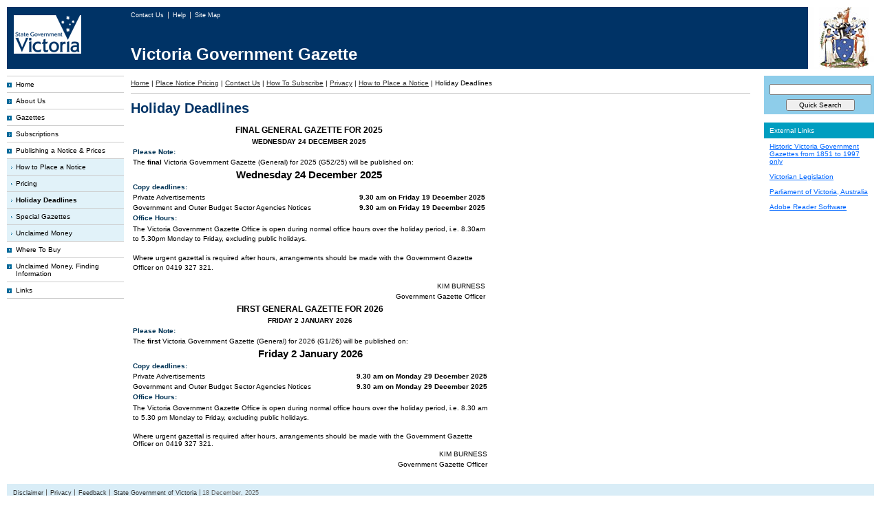

--- FILE ---
content_type: text/html;charset=UTF-8
request_url: https://www.gazette.vic.gov.au/gazette_bin/place_notice_holiday_deadlines.cfm?bct=home%7Cplacenoticepricing%7Ccontactus%7Chowtosubscribe%7Cprivacy%7Cplacenotice%7Cplacenoticeholidaydeadlines
body_size: 3685
content:
<!DOCTYPE html PUBLIC "-//W3C//DTD XHTML 1.0 Strict//EN" "http://www.w3.org/TR/xhtml1/DTD/xhtml1-strict.dtd">
<html xmlns="http://www.w3.org/1999/xhtml" xml:lang="en" lang="en">
<head>
	<!-- Google tag (gtag.js) -->
	<script async src="https://www.googletagmanager.com/gtag/js?id=G-VKTSSW3GZP"></script>
	<script>
	  window.dataLayer = window.dataLayer || [];
	  function gtag(){dataLayer.push(arguments);}
	  gtag('js', new Date());

	  gtag('config', 'G-VKTSSW3GZP');
	</script>

	<title>Victoria Government Gazette: Home</title>
	<link rel="stylesheet" type="text/css" href="/gazette_docs/css/min/base-2.css" media="screen" />
	<meta http-equiv="content-type" content="application/xhtml; charset=UTF-8" />
	<meta name="robots" content="index,follow" />
	<meta name="revisit-after" content="2 days"/>
</head>
<body>
	
	<div id="headerspacer"></div>

	<div id="contentheader">

		<div id="headerleft">
			<a href="http://www.vic.gov.au">
				<img src="/gazette_docs/pics/vicLogo.png" alt="State Government of Victoria logo - link to Victoria Government home." class="no-border logoPad" title="State Government of Victoria logo - link to Victoria Government home." />
			</a>
		</div>

		
		<div id="contentheadernav">
			<ul id="headerlist">
				<li>
					<a href="/gazette_bin/contact_us.cfm?bct=home|placenoticepricing|contactus" class="first">
						
							Contact Us
						
					</a>
				</li>
				<li>
					<a href="/gazette_bin/help.cfm?bct=placenoticepricing|contactus|howtosubscribe|privacy|placenotice|placenoticeholidaydeadlines|help">
						
							Help
						
					</a>
				</li>
				<li>
					<a href="/gazette_bin/sitemap.cfm?bct=placenoticepricing|contactus|howtosubscribe|privacy|placenotice|placenoticeholidaydeadlines|sitemap">
						
							Site Map
						
					</a>
				</li>
				
			</ul>
		</div>
		

		<div id="brand">
			<span style="color:#FFF; font-size: 2.4em; font-weight: bold;">
				Victoria Government Gazette
			</span>
		</div>

		
		<div class="headerright">
			<img src="/gazette_docs/pics/colour_gov_logo.jpg" class="logo" alt="Victoria Government Gazette" title="Victoria Government Gazette" />
		</div>
	</div>
	


	
	<div id="container">
		<div id="inner">
			
<!-- NEW -->
<!-- Left Column -->
<div id="contentleft">
	<ul id="lhnav1list">
		
			<li>
				<a class="navArrowBlue" href="/gazette_bin/index.cfm?bct=home">Home</a>
			</li>
			
			<li>
				<a class="navArrowBlue" href="/gazette_bin/about_us.cfm?bct=placenoticepricing|contactus|howtosubscribe|privacy|placenotice|placenoticeholidaydeadlines|aboutus">About Us</a>
			</li>
			
			<li>
				<a class="navArrowBlue" href="/gazette_bin/recent_gazettes.cfm?bct=placenoticepricing|contactus|howtosubscribe|privacy|placenotice|placenoticeholidaydeadlines|recentgazettes">Gazettes</a>
			</li>
			
			<li>
				<a class="navArrowBlue" href="/gazette_bin/how_to_subscribe.cfm?bct=home|placenoticepricing|contactus|howtosubscribe">Subscriptions</a>
			</li>
			
			<li>
				<a class="navArrowBlue" href="/gazette_bin/place_notice.cfm?bct=home|placenoticepricing|contactus|howtosubscribe|privacy|placenotice">Publishing a Notice &amp; Prices</a>
			</li>
			
					<li>
						<ul id="lhnav2list">
							
					<li>
						<a href="/gazette_bin/place_notice.cfm?bct=home|placenoticepricing|contactus|howtosubscribe|privacy|placenotice" >How to Place a Notice</a>
					</li>
				
					<li>
						<a href="/gazette_bin/place_notice_pricing.cfm?bct=home|placenoticepricing" >Pricing</a>
					</li>
				
					<li id="lhnav2Active">
						<a href="/gazette_bin/place_notice_holiday_deadlines.cfm?bct=home|placenoticepricing|contactus|howtosubscribe|privacy|placenotice|placenoticeholidaydeadlines" >Holiday Deadlines</a>
					</li>
				
					<li>
						<a href="/gazette_bin/place_notice_special_gazettes.cfm?bct=placenoticepricing|contactus|howtosubscribe|privacy|placenotice|placenoticeholidaydeadlines|placenoticespecialgazettes" >Special Gazettes</a>
					</li>
				
					<li>
						<a href="/gazette_bin/place_notice_unclaimed_moneys.cfm?bct=placenoticepricing|contactus|howtosubscribe|privacy|placenotice|placenoticeholidaydeadlines|placenoticeunclaimedmoneys" >Unclaimed Money</a>
					</li>
				
						</ul>
					</li>
					
			<li>
				<a class="navArrowBlue" href="/gazette_bin/where_to_buy.cfm?bct=placenoticepricing|contactus|howtosubscribe|privacy|placenotice|placenoticeholidaydeadlines|placenoticeunclaimedmoneys">Where To Buy</a>
			</li>
			
			<li>
				<a class="navArrowBlue" href="/gazette_bin/unclaimed_moneys.cfm?bct=placenoticepricing|contactus|howtosubscribe|privacy|placenotice|placenoticeholidaydeadlines|placenoticeunclaimedmoneys">Unclaimed Money, Finding Information</a>
			</li>
			
			<li>
				<a class="navArrowBlue" href="/gazette_bin/links.cfm?bct=placenoticepricing|contactus|howtosubscribe|privacy|placenotice|placenoticeholidaydeadlines|links">Links</a>
			</li>
			
	</ul>
	
</div>


			
			<div id="contentcenter">
				<div id="spacing">

																																					
			<div id="breadcrumbs">
				<ul id="crumbslist">
																														
								<li>
									
										<a class="bclink" href="/gazette_bin/index.cfm?bct=home">
											Home</a>
									
								</li>
								<li> | </li>
																																
								<li>
									
										<a class="bclink" href="/gazette_bin/place_notice_pricing.cfm?bct=home|placenoticepricing">
											Place Notice Pricing</a>
									
								</li>
								<li> | </li>
																																
								<li>
									
										<a class="bclink" href="/gazette_bin/contact_us.cfm?bct=home|placenoticepricing|contactus">
											Contact Us</a>
									
								</li>
								<li> | </li>
																																
								<li>
									
										<a class="bclink" href="/gazette_bin/how_to_subscribe.cfm?bct=home|placenoticepricing|contactus|howtosubscribe">
											How To Subscribe</a>
									
								</li>
								<li> | </li>
																																
								<li>
									
										<a class="bclink" href="/gazette_bin/privacy.cfm?bct=home|placenoticepricing|contactus|howtosubscribe|privacy">
											Privacy</a>
									
								</li>
								<li> | </li>
																																
								<li>
									
										<a class="bclink" href="/gazette_bin/place_notice.cfm?bct=home|placenoticepricing|contactus|howtosubscribe|privacy|placenotice">
											How to Place a Notice</a>
									
								</li>
								<li> | </li>
																																							
								<li>Holiday Deadlines</li>														
							
				</ul>
			</div>
			
		

					<div id="homecentertext">



<h1>Holiday Deadlines</h1>
<div>



	
	
	
	
		<table border="0">
<tbody>
<tr>
<td style="text-align: center; font-size: 1.2em; font-weight: bold;" colspan="3">FINAL GENERAL&nbsp;GAZETTE FOR 2025</td>
</tr>
<tr>
<td style="text-align: center;" colspan="3"><strong>WEDNESDAY 24 DECEMBER 2025</strong></td>
</tr>
<tr>
<td class="rowHeader" colspan="3"><strong>Please Note:</strong></td>
</tr>
<tr>
<td colspan="3">The <strong>final</strong> Victoria Government Gazette (General) for 2025 (G52/25) will be published on:</td>
</tr>
<tr>
<td style="text-align: center; font-size: 1.5em;" colspan="3"><strong>Wednesday 24 December 2025</strong></td>
</tr>
<tr>
<td class="rowHeader" colspan="3"><strong>Copy deadlines:</strong></td>
</tr>
<tr>
<td>Private Advertisements</td>
<td style="text-align: right;" colspan="2"><strong>9.30 am on Friday 19 December 2025</strong></td>
</tr>
<tr>
<td>Government and Outer Budget Sector Agencies Notices</td>
<td style="text-align: right;" colspan="2"><strong>9.30 am on Friday 19 December 2025</strong></td>
</tr>
<tr>
<td class="rowHeader" colspan="3"><strong>Office Hours:</strong></td>
</tr>
<tr>
<td colspan="3">
<p>The Victoria Government Gazette Office is open during normal office hours over the holiday period, i.e. 8.30am<br />to 5.30pm Monday to Friday, excluding public holidays.</p>
</td>
</tr>
<tr>
<td colspan="3">
<p>Where urgent gazettal is required after hours, arrangements should be made with the Government Gazette <br />Officer on 0419 327 321.</p>
</td>
</tr>
<tr>
<td style="text-align: right;" colspan="3">KIM BURNESS</td>
</tr>
<tr>
<td style="text-align: right;" colspan="3">Government Gazette Officer</td>
</tr>
</tbody>
</table> <table border="0">
<tbody>
<tr>
<td style="text-align: center; font-size: 1.2em; font-weight: bold;" colspan="3">FIRST GENERAL GAZETTE FOR 2026</td>
</tr>
<tr>
<td style="text-align: center;" colspan="3"><strong>FRIDAY 2 JANUARY 2026</strong></td>
</tr>
<tr>
<td class="rowHeader" colspan="3">Please Note:</td>
</tr>
<tr>
<td colspan="3">The <strong>first </strong>Victoria Government Gazette (General) for 2026 (G1/26) will be published on:</td>
</tr>
<tr>
<td style="text-align: center; font-size: 1.5em;" colspan="3"><strong>Friday 2 January 2026</strong></td>
</tr>
<tr>
<td class="rowHeader" colspan="3">Copy deadlines:</td>
</tr>
<tr>
<td>Private Advertisements</td>
<td style="text-align: right;" colspan="2"><strong>9.30 am on Monday 29 December 2025</strong></td>
</tr>
<tr>
<td>Government and Outer Budget Sector Agencies Notices</td>
<td style="text-align: right;" colspan="2"><strong>9.30 am on Monday 29 December 2025</strong></td>
</tr>
<tr class="rowHeader">
<td colspan="3">Office Hours:</td>
</tr>
<tr>
<td colspan="3">
<p>The Victoria Government Gazette Office is open during normal office hours over the holiday period, i.e. 8.30 am<br />to 5.30 pm Monday to Friday, excluding public holidays.</p>
</td>
</tr>
<tr>
<td colspan="3">Where urgent gazettal is required after hours, arrangements should be made with the Government Gazette<br />Officer on 0419 327 321.</td>
</tr>
<tr>
<td style="text-align: right;" colspan="3">KIM BURNESS</td>
</tr>
<tr>
<td style="text-align: right;" colspan="3">Government Gazette Officer</td>
</tr>
</tbody>
</table> 
	
</div>

					</div>
				</div>
			</div>
			

			
			<div id="contentright">
				
<div id="searchContainer" title="Search">
	<div id="search">
		<form method="post" id="search_form" action="/gazette_bin/search_gateway.cfm?mode=search&bct=placenoticepricing|contactus|howtosubscribe|privacy|placenotice|placenoticeholidaydeadlines|searchgazettes&doSearch=1">
			<div style="padding-bottom: 5px; text-align: center;">
				<input
					name="q"
					type="text"
					class="searchfield"
					id="search_string"
					title="Enter search terms"
					maxlength="100"
					value=""
					style="width: 95%; margin-bottom: 6px;"
					/>
				<input name="Submit" type="submit" value="Quick Search" style="width: 100px;" />
			</div>
		</form>
	</div>
</div>


<br />

<h5>External Links</h5>

<div class="rightBox">
	<a href="http://gazette.slv.vic.gov.au/" onclick="window.open(this.href,'newwin'); return false;">Historic Victoria Government Gazettes from 1851 to 1997 only</a><br /><br />
	<a href="http://www.legislation.vic.gov.au/" onclick="window.open(this.href,'newwin'); return false;">Victorian Legislation</a><br /><br />
	<a href="http://www.parliament.vic.gov.au/" onclick="window.open(this.href,'newwin'); return false;">Parliament of Victoria, Australia</a><br /><br />
	<a href="http://www.adobe.com/products/acrobat/readstep2.html" onclick="window.open(this.href,'newwin'); return false;">Adobe Reader Software</a>
</div>
			</div>
			
		</div>
	</div>
	

	<div class="clear"></div>

	
	<div id="contentfooter">
	    <ul id="footerlist">
			
			<li><a href="/gazette_bin/disclaimer.cfm?bct=placenoticepricing|contactus|howtosubscribe|privacy|placenotice|placenoticeholidaydeadlines|disclaimer">Disclaimer</a></li>
			<li><a href="/gazette_bin/privacy.cfm?bct=home|placenoticepricing|contactus|howtosubscribe|privacy">Privacy</a></li>
			<li><a href="/gazette_bin/contact_us.cfm?bct=home|placenoticepricing|contactus" class="first">Feedback</a></li>
			<li><a href="http://www.vic.gov.au">State Government of Victoria</a></li>
			<li>18 December, 2025</li>
			
		</ul>
	</div>

	<script type="text/javascript" src="https://ajax.googleapis.com/ajax/libs/jquery/3.6.0/jquery.min.js"></script>
	<script type="text/javascript" src="/gazette_docs/js/min/scripts-2.js"></script>
	<script type="text/javascript" src="/global/global_bin/js/global_show_hide_functions.js"></script>
</body>
</html>
<!-- 0 Milliseconds -->
			<!--
			SERVER SETTINGS
			
CC:gazette
PC:gazette
MD:VGG

EMAIL SWITCH ON: 1
SERVER NAME: GAZETTE
SERVER CONTEXT: DEV
NEW: true

			-->
			<!-- CFC s -->
			

--- FILE ---
content_type: application/javascript
request_url: https://www.gazette.vic.gov.au/gazette_docs/js/min/scripts-2.js
body_size: 1314
content:
function adv(){var a=document.getElementById("advanced-search-options");var b=document.getElementById("advanced-switch");if(a.style.display=="block"){a.style.display="none";b.innerHTML="Switch to Advanced Search"}else{a.style.display="block";b.innerHTML="Switch to Simple Search"}}function toggle_help(){helpBox=document.getElementById("search_help");helpBox.style.display=helpBox.style.display=="block"?"none":"block"}var WOVGprofileNumber="UA-2063136-9";var DEPTprofileNumber="UA-000000-0";var SITEprofileNumber="UA-25572553-1";var dept="dpc";var site="gazette.vic.gov.au";var siteOnSubFolder="no";var subFolder="/subfolder";var errorPageTitle="Page not found";var downloadFileTypes=["docx","xlsx","pptx","doc","xls","ppt","exe","zip","pdf","xpi","csv","js","txt","rdf","wma","mov","avi","wmv","wav","mp3","mp4","mpg","pps","ppt","swf","rar","rtf"];var _gaq=_gaq||[];if(siteOnSubFolder.indexOf("yes")!=-1){var cookiePath=subFolder}else{var cookiePath="/"}_gaq.push(["WOVGTracker._setAccount",WOVGprofileNumber],["WOVGTracker._setDomainName","."+site],["WOVGTracker._setAllowAnchor",true],["WOVGTracker._setCookiePath",cookiePath],["DEPTTracker._setAccount",DEPTprofileNumber],["DEPTTracker._setDomainName","."+site],["DEPTTracker._setAllowAnchor",true],["DEPTTracker._setCookiePath",cookiePath],["SITETracker._setAccount",SITEprofileNumber],["SITETracker._setDomainName","."+site],["SITETracker._setAllowAnchor",true],["SITETracker._setCookiePath",cookiePath]);if(document.title.indexOf(errorPageTitle)!=-1){_gaq.push(["WOVGTracker._trackPageview",dept.toLowerCase()+"/"+site.toLowerCase()+"/"+"404?page="+document.location.pathname+document.location.search+"&RefURL="+document.referrer],["DEPTTracker._trackPageview",site.toLowerCase()+"/"+"404?page="+document.location.pathname+document.location.search+"&RefURL="+document.referrer],["SITETracker._trackPageview","404?page="+document.location.pathname+document.location.search+"&RefURL="+document.referrer])}else{_gaq.push(["WOVGTracker._trackPageview",(dept+"/"+site+document.location.pathname+document.location.search).toLowerCase()],["DEPTTracker._trackPageview",(site+document.location.pathname+document.location.search).toLowerCase()],["SITETracker._trackPageview",(document.location.pathname+document.location.search).toLowerCase()])}$(document).ready(function(){$("a[href]").each(function(){var a=$(this);var b=a.attr("href");var c=b.split(".").reverse();var d=c[0];var e=a.text();var f=b.replace(/(https?:\/\/)/gi,"");if(b.match(/mailto:/gi)&&!g){var g="mailto"}if(b.match(/tel:/gi)&&!g){var g="telephone"}if(jQuery.inArray(d,downloadFileTypes)!=-1&&!g){var g="download"}if(b.match(/http/gi)&&b.indexOf(site)==-1&&jQuery.inArray(d,downloadFileTypes)==-1&&!g){var g="outbound"}if(b&&!g){var g="internal"}a.bind("mouseup",function(a){var b=$(this).closest("div[id]").attr("id")?$(this).closest("div[id]").attr("id"):"no-div-id-found";var c=$(this).closest("div[class]").attr("class")?$(this).closest("div[class]").attr("class"):"no-div-class-found";if(a.which==2||a.which==3){_gaq.push(["SITETracker._trackEvent","clicktracking",g,("PageTitle="+document.title+"&LinkText="+$.trim(e)+"&LinkHREF="+f+"&LinkDIVid="+b+"&LinkDIVclass="+c).toLowerCase()])}});a.click(function(){var a=$(this).closest("div[id]").attr("id")?$(this).closest("div[id]").attr("id"):"no-div-id-found";var b=$(this).closest("div[class]").attr("class")?$(this).closest("div[class]").attr("class"):"no-div-class-found";_gaq.push(["SITETracker._trackEvent","clicktracking",g,("PageTitle="+document.title+"&LinkText="+$.trim(e)+"&LinkHREF="+f+"&LinkDIVid="+a+"&LinkDIVclass="+b).toLowerCase()])})});$("form").submit(function(){var a=$(this).closest("div[id]").attr("id")?$(this).closest("div[id]").attr("id"):"no-div-id-found";var b=$(this).closest("div[class]").attr("class")?$(this).closest("div[class]").attr("class"):"no-div-class-found";_gaq.push(["SITETracker._trackEvent","clicktracking","form-submit",("PageTitle="+document.title+"&FormAction="+$(this).attr("action")+"&LinkDIVid="+a+"&LinkDIVclass="+b).toLowerCase()])})});(function(){var a=document.createElement("script");a.type="text/javascript";a.async=true;a.src=("https:"===document.location.protocol?"https://ssl":"http://www")+".google-analytics.com/ga.js";var b=document.getElementsByTagName("script")[0];b.parentNode.insertBefore(a,b)})()